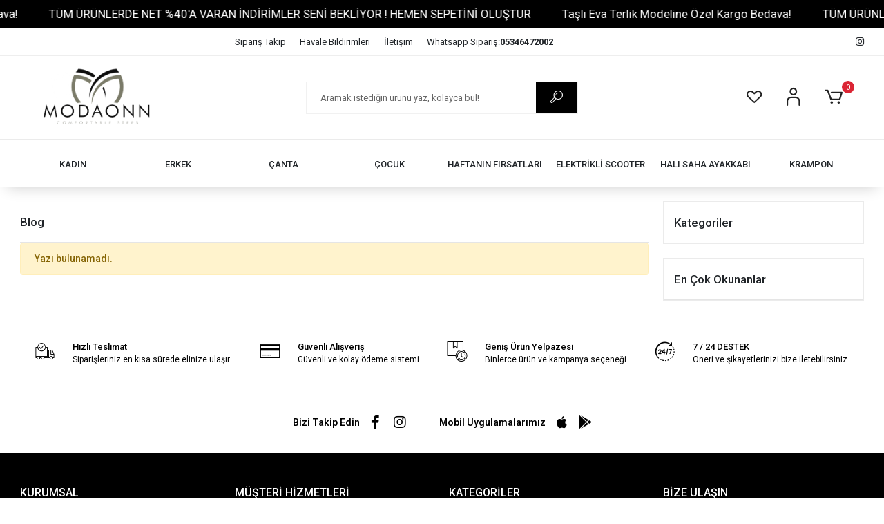

--- FILE ---
content_type: text/html; charset=UTF-8
request_url: https://www.modaonn.com/blog/
body_size: 10969
content:
<!DOCTYPE html><html lang="tr"><head><meta http-equiv="X-UA-Compatible" content="IE=edge" /><meta http-equiv="Content-Type" content="text/html; charset=utf-8"/><meta name='viewport' content='width=device-width, user-scalable=yes'><link rel="preconnect" href="https://cdn.qukasoft.com/"/><link rel="dns-prefetch" href="https://cdn.qukasoft.com/"/><link rel="icon" href="https://cdn.qukasoft.com/f/930443/cG96WmFtNG0vcUp3ZUdFOVU1NG5hQT09/l/favicon-73092739-sw763sh420.webp" /><link rel="stylesheet" type="text/css" href="https://www.modaonn.com/template/smart/default/assets/plugins/bootstrap.soft.min.css?v=1661412851" /><link rel="stylesheet" type="text/css" href="https://www.modaonn.com/template/smart/default/assets/style.min.css?v=1768266976" /><title>Blog | ModaOnn.com | Şık ve Trend Kadın Ayakkabı Modelleri – Hemen Keşfet!</title><meta name="description" content="Blog - ModaOnn.com – En şık ve trend kadın ayakkabı modellerini keşfedin! Günlük, topuklu, spor ve daha birçok model uygun fiyatlarla sizi bekliyor. Hemen alışverişe başlayın!" /><link href="https://www.modaonn.com/blog" rel="canonical" /><meta property="og:title" content="Blog" /><meta property="og:site_name" content="modaonn.com" /><meta property="og:type" content="article" /><meta property="og:url" content="https://www.modaonn.com/blog" /><meta property="og:keywords" content="Blog" /><meta property="og:description" content="Blog" /><link rel="preconnect" href="https://fonts.googleapis.com"><link rel="preconnect" href="https://fonts.gstatic.com" crossorigin><style type="text/css">
        body {
            font-family: 'Roboto', sans-serif;
        }
        :root{
            --body-bg:#ffffff;
            --menu-bg-color: ;
            --menu-color: ;
            --menu-color-hover: ;
            --main-color: #000000;
            --main-color2: #d93f31;
            --header-top-color: ;
            --header-top-color-hover: ;
            --add-cart-list: #ffffff;
            --add-cart-list-hover: #ffffff;
            --add-cart-list-bg: #000000;
            --add-cart-list-bg-hover: #404040;
            --buy-now: #fafafa;
            --buy-now-bg: #d93e30;
            --buy-now-hover: #ffffff;
            --buy-now-bg-hover: #d93526;
            --add-cart-detail:#ffffff;
            --add-cart-detail-bg:#030303;
            --add-cart-detail-hover:#ffffff;
            --add-cart-detail-bg-hover:#383838;
            --complete-payment:#ffffff;
            --complete-payment-bg:#4dc761;
            --complete-payment-hover:#ffffff;
            --complete-payment-bg-hover:#3aa14b;
            --transition-time: .4s ease-out;
        };
        
    </style><link rel="stylesheet" type="text/css" href="https://www.modaonn.com/theme/___sirius2/assets/style.css?v=1739427615" /><style type="text/css">
                            @media(min-width:1240px){
                .container,
                .container-sm,
                .container-md,
                .container-lg,
                .container-xl {
                    max-width: 1400px !important;
                    width: 97%;
                }
            }
            </style><script type="application/ld+json">{"@context":"https:\/\/schema.org","@type":"Website","url":"https:\/\/www.modaonn.com","name":"ODESA AYAKKABI HALKALI ŞUBESİ - AZRA KUMAŞ VE AYAKKABI SAN. İÇ VE DIŞ TİC.LTD.ŞTİ.","potentialAction":{"@type":"SearchAction","target":"https:\/\/www.modaonn.com\/arama?k={search_term_string}","query-input":"required name=search_term_string"}}</script><script type="application/ld+json">{"@context":"https:\/\/schema.org","@type":"Store","name":"ODESA AYAKKABI HALKALI ŞUBESİ - AZRA KUMAŞ VE AYAKKABI SAN. İÇ VE DIŞ TİC.LTD.ŞTİ.","url":"https:\/\/www.modaonn.com","logo":"https:\/\/cdn.qukasoft.com\/f\/930443\/cG96WmFtNG0vcUp3ZUdFOVU1NG5hQT09\/l\/logo-93748217-sw763sh420.webp","image":"https:\/\/cdn.qukasoft.com\/f\/930443\/cG96WmFtNG0vcUp3ZUdFOVU1NG5hQT09\/l\/logo-93748217-sw763sh420.webp","address":"Halkalı Merkez, Zeynebiye Cd. No:91, 34303 Küçükçekmece\/İstanbul"}</script><script type="application/ld+json">{"@context":"https:\/\/schema.org\/","@type":"BreadcrumbList","itemListElement":[{"@type":"ListItem","position":1,"name":"Ana Sayfa","item":"https:\/\/www.modaonn.com"},{"@type":"ListItem","position":2,"name":"Blog","item":"https:\/\/www.modaonn.com\/blog"}]}</script><!-- Global site tag (gtag.js) --><script async src="https://www.googletagmanager.com/gtag/js?id=G-PXJPQL08ZL"></script><script>
                var google_tag_defined = true;
                window.dataLayer = window.dataLayer || [];
                function gtag(){dataLayer.push(arguments);}
                gtag('js', new Date());
                                                                gtag('config', 'G-PXJPQL08ZL');
                                                                gtag('config', 'AW-16660758327');
                            </script><!-- Facebook Pixel Code --><script>
                    !function(f,b,e,v,n,t,s)
                    {if(f.fbq)return;n=f.fbq=function(){n.callMethod?
                        n.callMethod.apply(n,arguments):n.queue.push(arguments)};
                        if(!f._fbq)f._fbq=n;n.push=n;n.loaded=!0;n.version='2.0';
                        n.queue=[];t=b.createElement(e);t.async=!0;
                        t.src=v;s=b.getElementsByTagName(e)[0];
                        s.parentNode.insertBefore(t,s)}(window, document,'script',
                        'https://connect.facebook.net/en_US/fbevents.js');
                    fbq('init', '548059363937111');
                    fbq('track', 'PageView',{});
                </script><!-- End Facebook Pixel Code --></head><body class="blogs-body "><div class="addons-marquee-bar amb-desktop-1 amb-mobile-1 amb-direction-0"
     style="background-color: #000000;  background-repeat: no-repeat; background-position: center;"><a href="https://www.modaonn.com/yuksek-tabanli-tasli-hastane-asci-hemsire-doktor-plaj-havuz-sandalet-terlik-4208" class="item" style="color: #ffffff">
            Taşlı Eva Terlik Modeline Özel Kargo Bedava!
        </a><a href="javascript:;" class="item" style="color: #ffffff">
            TÜM ÜRÜNLERDE NET %40&#039;A VARAN İNDİRİMLER SENİ BEKLİYOR ! HEMEN SEPETİNİ OLUŞTUR 
        </a><a href="https://www.modaonn.com/yuksek-tabanli-tasli-hastane-asci-hemsire-doktor-plaj-havuz-sandalet-terlik-4208" class="item" style="color: #ffffff">
            Taşlı Eva Terlik Modeline Özel Kargo Bedava!
        </a><a href="javascript:;" class="item" style="color: #ffffff">
            TÜM ÜRÜNLERDE NET %40&#039;A VARAN İNDİRİMLER SENİ BEKLİYOR ! HEMEN SEPETİNİ OLUŞTUR 
        </a><a href="https://www.modaonn.com/yuksek-tabanli-tasli-hastane-asci-hemsire-doktor-plaj-havuz-sandalet-terlik-4208" class="item" style="color: #ffffff">
            Taşlı Eva Terlik Modeline Özel Kargo Bedava!
        </a><a href="javascript:;" class="item" style="color: #ffffff">
            TÜM ÜRÜNLERDE NET %40&#039;A VARAN İNDİRİMLER SENİ BEKLİYOR ! HEMEN SEPETİNİ OLUŞTUR 
        </a><a href="https://www.modaonn.com/yuksek-tabanli-tasli-hastane-asci-hemsire-doktor-plaj-havuz-sandalet-terlik-4208" class="item" style="color: #ffffff">
            Taşlı Eva Terlik Modeline Özel Kargo Bedava!
        </a><a href="javascript:;" class="item" style="color: #ffffff">
            TÜM ÜRÜNLERDE NET %40&#039;A VARAN İNDİRİMLER SENİ BEKLİYOR ! HEMEN SEPETİNİ OLUŞTUR 
        </a></div><style type="text/css">
    @media (min-width: 992px) {
            .addons-marquee-bar {
            height: 40px !important;
        }
                    .addons-marquee-bar .item {
            font-size: 17px !important;
        }
                .addons-marquee-bar .item {
            margin-right: 45px !important;
        }
        }
    @media (max-width: 991px) {
            .addons-marquee-bar {
            height: 34px !important;
        }
                .addons-marquee-bar {
            margin-top: 60px;
            margin-bottom: -60px;
        }
                .addons-marquee-bar .item {
            font-size: 14px !important;
        }
                .addons-marquee-bar .item {
            margin-right: 25px !important;
        }
        }
</style><section class="pattern-group pattern-group-t-0 pattern-group-p-blogs "><div class="no-container"><div class="pattern-group-body"><div class="p-g-b-c-wrapper"><div class="p-g-b-c-inner"><div class="p-g-mod p-g-mod-t-28 p-g-mod-header  p-g-mod-trans   "><div class="p-g-mod-body  p-g-mod-body-p-0  "><header class="desktop"><section class="h-contact"><div class="container"><div class="row"><div class="col-md-3"></div><div class="col-md-9"><div class="info float-left"><a href="https://www.modaonn.com/siparis-takip" class="item">Sipariş Takip</a><a href="" class="item">Havale Bildirimleri</a><a href="https://www.modaonn.com/iletisim" class="item">İletişim</a><a target="_blank" href="https://api.whatsapp.com/send?phone=905346472002" class="item">Whatsapp Sipariş: <strong>05346472002</strong></a></div><div class="social-media float-right"><a href="https://www.instagram.com/modaonntr/" class="ins" target="_blank"><i class="fab fa-instagram"></i></a></div><div class="clearfix"></div></div></div></div></section><section class="h-center"><div class="container"><div class="row"><div class="col-md-4"><div class="logo header-area first"><a href="https://www.modaonn.com" ><img src="https://cdn.qukasoft.com/f/930443/cG96WmFtNG0vcUp3ZUdFOVU1NG5hQT09/l/logo-93748217-sw763sh420.webp" alt="" /></a></div></div><div class="col-md-4"><div class="header-area center"><div class="search"><form action="https://www.modaonn.com/arama" method="get" data-choose-action="redirect" data-smart-product-search-image><div class="input-box"><input type="text" name="k" class="form-control" placeholder="Aramak istediğin ürünü yaz, kolayca bul!"/></div><button type="submit" class="btn btn-orange btn-send"><i class="coreicon-search-1"></i></button></form></div></div></div><div class="col-md-4"><div class="header-area last mr-4"><div class="header-bar"><a class="bar-link bar-favorite mr-4" href="https://www.modaonn.com/hesabim/favori-listem" ><span class="icon"><i class="coreicon-heart-empty"></i></span></a><a href="https://www.modaonn.com/uye-giris" class="bar-link bar-user mr-4"><span class="icon"><i class="coreicon-user-5"></i></span></a><div class="dropdown header-cart-hover"><a class="bar-link bar-cart" href="https://www.modaonn.com/sepet" id="console-menu-3" role="button"><span class="icon"><i class="coreicon-cart-2"></i><span class="count" data-cart-quantity>0</span></span></a><div class="dropdown-menu" aria-labelledby="console-menu-3"><div class="top-header"><span class="title">
                                                Sepetim 
                                                <span class="count2" data-cart-quantity>0 </span><span class="count2-description">Ürün</span></span></div><div class="products" data-cart-products></div><div class="summary" data-cart-summary></div></div></div></div></div></div></div></div></section><section class="menu"><div class="container"><div class="row"><div class="col-md-12"><div class="mega-menu side"><ul class="navbar-nav"><li class="nav-item dropdown"><a class="nav-link dropdown-toggle" href="https://www.modaonn.com/kadin" id="mega-menu-1" data-parent-id="1" role="button"><span class="under-category">KADIN</span></a><div class="dropdown-menu" aria-labelledby="mega-menu-1"><div class="mega-menu-container"><div class="container-fluid" ><div class="row"><div class="col-md-12"><div class="row h-100"><div class="col"><div class="sub-cat"><a class="sub-title" data-parent-id="1" data-id="7" href="https://www.modaonn.com/bot">
                                                                               BOT
                                                                            </a><ul></ul></div><div class="sub-cat"><a class="sub-title" data-parent-id="1" data-id="10" href="https://www.modaonn.com/topuklu-ayakkabi">
                                                                               TOPUKLU AYAKKABI
                                                                            </a><ul></ul></div><div class="sub-cat"><a class="sub-title" data-parent-id="1" data-id="14" href="https://www.modaonn.com/casual-ayakkabi">
                                                                               SPOR AYAKKABI
                                                                            </a><ul></ul></div><div class="sub-cat"><a class="sub-title" data-parent-id="1" data-id="17" href="https://www.modaonn.com/terlik">
                                                                               TERLİK
                                                                            </a><ul></ul></div></div><div class="col"><div class="sub-cat"><a class="sub-title" data-parent-id="1" data-id="8" href="https://www.modaonn.com/cizme">
                                                                               ÇİZME
                                                                            </a><ul></ul></div><div class="sub-cat"><a class="sub-title" data-parent-id="1" data-id="11" href="https://www.modaonn.com/panduf">
                                                                               PANDUF
                                                                            </a><ul></ul></div><div class="sub-cat"><a class="sub-title" data-parent-id="1" data-id="15" href="https://www.modaonn.com/babet">
                                                                               BABET
                                                                            </a><ul></ul></div><div class="sub-cat"><a class="sub-title" data-parent-id="1" data-id="93" href="https://www.modaonn.com/ev-botu">
                                                                               EV BOTU
                                                                            </a><ul></ul></div></div><div class="col"><div class="sub-cat"><a class="sub-title" data-parent-id="1" data-id="9" href="https://www.modaonn.com/loafer">
                                                                               LOAFER
                                                                            </a><ul></ul></div><div class="sub-cat"><a class="sub-title" data-parent-id="1" data-id="12" href="https://www.modaonn.com/ev-terligi">
                                                                               EV TERLİĞİ
                                                                            </a><ul></ul></div><div class="sub-cat"><a class="sub-title" data-parent-id="1" data-id="16" href="https://www.modaonn.com/sandalet">
                                                                               SANDALET
                                                                            </a><ul></ul></div></div></div></div></div></div></div></div></li><li class="nav-item dropdown"><a class="nav-link dropdown-toggle" href="https://www.modaonn.com/erkek" id="mega-menu-2" data-parent-id="2" role="button"><span class="under-category">ERKEK</span></a><div class="dropdown-menu" aria-labelledby="mega-menu-2"><div class="mega-menu-container"><div class="container-fluid" ><div class="row"><div class="col-md-12"><div class="row h-100"><div class="col"><div class="sub-cat"><a class="sub-title" data-parent-id="2" data-id="18" href="https://www.modaonn.com/ayakkabi">
                                                                               SPOR AYAKKABI
                                                                            </a><ul></ul></div><div class="sub-cat"><a class="sub-title" data-parent-id="2" data-id="89" href="https://www.modaonn.com/spor-ayakkabi-4110">
                                                                               SPOR AYAKKABI
                                                                            </a><ul></ul></div></div><div class="col"><div class="sub-cat"><a class="sub-title" data-parent-id="2" data-id="19" href="https://www.modaonn.com/ev-terligi-1728">
                                                                               EV TERLİĞİ &amp; PANDUF
                                                                            </a><ul></ul></div></div><div class="col"><div class="sub-cat"><a class="sub-title" data-parent-id="2" data-id="83" href="https://www.modaonn.com/bot-1663">
                                                                               BOT
                                                                            </a><ul></ul></div></div></div></div></div></div></div></div></li><li class="nav-item dropdown"><a class="nav-link dropdown-toggle" href="https://www.modaonn.com/canta" id="mega-menu-3" data-parent-id="3" role="button"><span class="under-category">ÇANTA</span></a><div class="dropdown-menu" aria-labelledby="mega-menu-3"><div class="mega-menu-container"><div class="container-fluid" ><div class="row"><div class="col-md-12"><div class="row h-100"><div class="col"><div class="sub-cat"><a class="sub-title" data-parent-id="3" data-id="77" href="https://www.modaonn.com/kiz-cocuk-2833">
                                                                               KIZ ÇOCUK
                                                                            </a><ul></ul></div></div><div class="col"><div class="sub-cat"><a class="sub-title" data-parent-id="3" data-id="78" href="https://www.modaonn.com/erkek-cocuk-4319">
                                                                               ERKEK ÇOCUK
                                                                            </a><ul></ul></div></div><div class="col"><div class="sub-cat"><a class="sub-title" data-parent-id="3" data-id="79" href="https://www.modaonn.com/yetiskin">
                                                                               YETİŞKİN
                                                                            </a><ul></ul></div></div></div></div></div></div></div></div></li><li class="nav-item dropdown"><a class="nav-link dropdown-toggle" href="https://www.modaonn.com/cocuk" id="mega-menu-4" data-parent-id="4" role="button"><span class="under-category">ÇOCUK</span></a><div class="dropdown-menu" aria-labelledby="mega-menu-4"><div class="mega-menu-container"><div class="container-fluid" ><div class="row"><div class="col-md-12"><div class="row h-100"><div class="col"><div class="sub-cat"><a class="sub-title" data-parent-id="4" data-id="70" href="https://www.modaonn.com/kiz-cocuk">
                                                                               KIZ ÇOCUK
                                                                            </a><ul><li><a href="https://www.modaonn.com/ayakkabi-670"><span class="sub-category">AYAKKABI</span><span class="comma">,</span></a></li><li><a href="https://www.modaonn.com/sandalet-640"><span class="sub-category">SANDALET &amp; TERLİK</span><span class="comma">,</span></a></li><li><a href="https://www.modaonn.com/cizme-4142"><span class="sub-category">ÇİZME &amp; BOT</span><span class="comma">,</span></a></li><li><a href="https://www.modaonn.com/babet-2641"><span class="sub-category">BABET</span><span class="comma">,</span></a></li><li><a href="https://www.modaonn.com/panduf-2223"><span class="sub-category">PANDUF</span><span class="comma">,</span></a></li><li><a href="https://www.modaonn.com/kiz-cocuk-spor-ayakkabi"><span class="sub-category">SPOR AYAKKABI</span><span class="comma">,</span></a></li></ul></div><div class="sub-cat"><a class="sub-title" data-parent-id="4" data-id="91" href="https://www.modaonn.com/paten-ve-kaykay-ve-scooter">
                                                                               Paten ve Kaykay ve Scooter
                                                                            </a><ul></ul></div></div><div class="col"><div class="sub-cat"><a class="sub-title" data-parent-id="4" data-id="71" href="https://www.modaonn.com/erkek-cocuk">
                                                                               ERKEK ÇOCUK
                                                                            </a><ul><li><a href="https://www.modaonn.com/ayakkabi-893"><span class="sub-category">AYAKKABI</span><span class="comma">,</span></a></li><li><a href="https://www.modaonn.com/sandalet-946"><span class="sub-category">SANDALET &amp; TERLİK</span><span class="comma">,</span></a></li><li><a href="https://www.modaonn.com/cizme-2150"><span class="sub-category">ÇİZME &amp; BOT</span><span class="comma">,</span></a></li><li><a href="https://www.modaonn.com/spor-ayakkabi"><span class="sub-category">SPOR AYAKKABI</span><span class="comma">,</span></a></li></ul></div><div class="sub-cat"><a class="sub-title" data-parent-id="4" data-id="92" href="https://www.modaonn.com/spor-ayakkabi-1457">
                                                                               SPOR AYAKKABI
                                                                            </a><ul></ul></div></div><div class="col"><div class="sub-cat"><a class="sub-title" data-parent-id="4" data-id="90" href="https://www.modaonn.com/deniz-ayakkabisi">
                                                                               DENİZ AYAKKABISI
                                                                            </a><ul></ul></div><div class="sub-cat"><a class="sub-title" data-parent-id="4" data-id="94" href="https://www.modaonn.com/kar-botu">
                                                                               KAR BOTU
                                                                            </a><ul></ul></div></div></div></div></div></div></div></div></li><li class="nav-item "><a class="nav-link dropdown-toggle" href="https://www.modaonn.com/haftanin-firsatlari" id="mega-menu-6" data-parent-id="6" role="button"><span class="under-category">HAFTANIN FIRSATLARI</span></a></li><li class="nav-item dropdown"><a class="nav-link dropdown-toggle" href="https://www.modaonn.com/elektrikli-scooter" id="mega-menu-84" data-parent-id="84" role="button"><span class="under-category">ELEKTRİKLİ SCOOTER</span></a><div class="dropdown-menu" aria-labelledby="mega-menu-84"><div class="mega-menu-container"><div class="container-fluid" ><div class="row"><div class="col-md-12"><div class="row h-100"><div class="col"><div class="sub-cat"><a class="sub-title" data-parent-id="84" data-id="85" href="https://www.modaonn.com/cocuk-2110">
                                                                               ÇOCUK
                                                                            </a><ul></ul></div></div><div class="col"><div class="sub-cat"><a class="sub-title" data-parent-id="84" data-id="86" href="https://www.modaonn.com/yetiskin-2349">
                                                                               YETİŞKİN
                                                                            </a><ul></ul></div></div></div></div></div></div></div></div></li><li class="nav-item "><a class="nav-link dropdown-toggle" href="https://www.modaonn.com/hali-saha-ayakkabi" id="mega-menu-95" data-parent-id="95" role="button"><span class="under-category">HALI SAHA AYAKKABI</span></a></li><li class="nav-item "><a class="nav-link dropdown-toggle" href="https://www.modaonn.com/krampon" id="mega-menu-96" data-parent-id="96" role="button"><span class="under-category">KRAMPON</span></a></li></ul></div></div></div></div></section></header><header class="mobile"><div class="op-black"></div><div class="left"><a href="javascript:;" class="icon-group ml-1 btn-sidebar-menu"><i class="fas fa-align-right"></i></a><a href="javascript:;" class="icon-group ml-1 btn-sidebar-menu ml-2"><i class="coreicon-search-1"></i></a></div><div class="center"><div class="logo"><a href="https://www.modaonn.com"><img src="https://cdn.qukasoft.com/f/930443/cG96WmFtNG0vcUp3ZUdFOVU1NG5hQT09/l/mobil-logo-66111382-sw763sh420.webp" alt="" /></a></div></div><div class="right"><a href="https://www.modaonn.com/sepet" class="icon-group mr-3"><i class="coreicon-basket-2"></i><span class="badge" data-cart-quantity>0</span></a><a href="javascript:;" class="icon-group mr-1 btn-sidebar-user"><i class="coreicon-user-5"></i></a></div><div class="clearfix"></div><nav class="sidebar-menu-type-2"><div class="logo-area"><a href="https://www.modaonn.com" ><img src="https://cdn.qukasoft.com/f/930443/cG96WmFtNG0vcUp3ZUdFOVU1NG5hQT09/l/logo-93748217-sw763sh420.webp" alt="" /></a><div class="mobile-menu-close"><i class="fas fa-times"></i></div></div><div class="scrollbar"><section class="mobile-search"><form action="https://www.modaonn.com/arama" method="get"  data-choose-action="redirect" data-smart-mobile-product-search-image ><div class="input-box"><input type="text" name="k" class="form-control" placeholder="Ara.." /></div><button type="submit" class="btn btn-orange btn-send"><div><i class="coreicon-search"></i></div></button></form><div class="clearfix"></div></section><div class="mobil-area-title">
                   TÜM KATEGORİLER
                </div><div class="categories"><ul><li class="sc-1"><a href="javascript:;" class="btn-categories-show" data-id="1"><span class="name float-left">KADIN</span><span class="icon float-right"><i class="fas fa-angle-right"></i></span><div class="clearfix"></div></a><ul class="multi categories-list-1"><li class="sc-1-all"><a href="https://www.modaonn.com/kadin"><span class="name float-left">
                            Tüm
                            KADIN</span><div class="clearfix"></div></a></li><li class="sc-7"><a href="https://www.modaonn.com/bot" data-id="7"><span class="name ">BOT</span><div class="clearfix"></div></a></li><li class="sc-8"><a href="https://www.modaonn.com/cizme" data-id="8"><span class="name ">ÇİZME</span><div class="clearfix"></div></a></li><li class="sc-9"><a href="https://www.modaonn.com/loafer" data-id="9"><span class="name ">LOAFER</span><div class="clearfix"></div></a></li><li class="sc-10"><a href="https://www.modaonn.com/topuklu-ayakkabi" data-id="10"><span class="name ">TOPUKLU AYAKKABI</span><div class="clearfix"></div></a></li><li class="sc-11"><a href="https://www.modaonn.com/panduf" data-id="11"><span class="name ">PANDUF</span><div class="clearfix"></div></a></li><li class="sc-12"><a href="https://www.modaonn.com/ev-terligi" data-id="12"><span class="name ">EV TERLİĞİ</span><div class="clearfix"></div></a></li><li class="sc-14"><a href="https://www.modaonn.com/casual-ayakkabi" data-id="14"><span class="name ">SPOR AYAKKABI</span><div class="clearfix"></div></a></li><li class="sc-15"><a href="https://www.modaonn.com/babet" data-id="15"><span class="name ">BABET</span><div class="clearfix"></div></a></li><li class="sc-16"><a href="https://www.modaonn.com/sandalet" data-id="16"><span class="name ">SANDALET</span><div class="clearfix"></div></a></li><li class="sc-17"><a href="https://www.modaonn.com/terlik" data-id="17"><span class="name ">TERLİK</span><div class="clearfix"></div></a></li><li class="sc-93"><a href="https://www.modaonn.com/ev-botu" data-id="93"><span class="name ">EV BOTU</span><div class="clearfix"></div></a></li></ul></li><li class="sc-2"><a href="javascript:;" class="btn-categories-show" data-id="2"><span class="name float-left">ERKEK</span><span class="icon float-right"><i class="fas fa-angle-right"></i></span><div class="clearfix"></div></a><ul class="multi categories-list-2"><li class="sc-2-all"><a href="https://www.modaonn.com/erkek"><span class="name float-left">
                            Tüm
                            ERKEK</span><div class="clearfix"></div></a></li><li class="sc-18"><a href="https://www.modaonn.com/ayakkabi" data-id="18"><span class="name ">SPOR AYAKKABI</span><div class="clearfix"></div></a></li><li class="sc-19"><a href="https://www.modaonn.com/ev-terligi-1728" data-id="19"><span class="name ">EV TERLİĞİ & PANDUF</span><div class="clearfix"></div></a></li><li class="sc-83"><a href="https://www.modaonn.com/bot-1663" data-id="83"><span class="name ">BOT</span><div class="clearfix"></div></a></li><li class="sc-89"><a href="https://www.modaonn.com/spor-ayakkabi-4110" data-id="89"><span class="name ">SPOR AYAKKABI</span><div class="clearfix"></div></a></li></ul></li><li class="sc-3"><a href="javascript:;" class="btn-categories-show" data-id="3"><span class="name float-left">ÇANTA</span><span class="icon float-right"><i class="fas fa-angle-right"></i></span><div class="clearfix"></div></a><ul class="multi categories-list-3"><li class="sc-3-all"><a href="https://www.modaonn.com/canta"><span class="name float-left">
                            Tüm
                            ÇANTA</span><div class="clearfix"></div></a></li><li class="sc-77"><a href="https://www.modaonn.com/kiz-cocuk-2833" data-id="77"><span class="name ">KIZ ÇOCUK</span><div class="clearfix"></div></a></li><li class="sc-78"><a href="https://www.modaonn.com/erkek-cocuk-4319" data-id="78"><span class="name ">ERKEK ÇOCUK</span><div class="clearfix"></div></a></li><li class="sc-79"><a href="https://www.modaonn.com/yetiskin" data-id="79"><span class="name ">YETİŞKİN</span><div class="clearfix"></div></a></li></ul></li><li class="sc-4"><a href="javascript:;" class="btn-categories-show" data-id="4"><span class="name float-left">ÇOCUK</span><span class="icon float-right"><i class="fas fa-angle-right"></i></span><div class="clearfix"></div></a><ul class="multi categories-list-4"><li class="sc-4-all"><a href="https://www.modaonn.com/cocuk"><span class="name float-left">
                            Tüm
                            ÇOCUK</span><div class="clearfix"></div></a></li><li class="sc-70"><a href="javascript:;" class="btn-categories-show" data-id="70"><span class="name float-left">KIZ ÇOCUK</span><span class="icon float-right"><i class="fas fa-angle-right"></i></span><div class="clearfix"></div></a><ul class="multi categories-list-70"><li class="sc-70-all"><a href="https://www.modaonn.com/kiz-cocuk"><span class="name float-left">
                            Tüm
                            KIZ ÇOCUK</span><div class="clearfix"></div></a></li><li class="sc-21"><a href="https://www.modaonn.com/ayakkabi-670" data-id="21"><span class="name ">AYAKKABI</span><div class="clearfix"></div></a></li><li class="sc-22"><a href="https://www.modaonn.com/sandalet-640" data-id="22"><span class="name ">SANDALET & TERLİK</span><div class="clearfix"></div></a></li><li class="sc-23"><a href="https://www.modaonn.com/cizme-4142" data-id="23"><span class="name ">ÇİZME & BOT</span><div class="clearfix"></div></a></li><li class="sc-81"><a href="https://www.modaonn.com/babet-2641" data-id="81"><span class="name ">BABET</span><div class="clearfix"></div></a></li><li class="sc-82"><a href="https://www.modaonn.com/panduf-2223" data-id="82"><span class="name ">PANDUF</span><div class="clearfix"></div></a></li><li class="sc-87"><a href="https://www.modaonn.com/kiz-cocuk-spor-ayakkabi" data-id="87"><span class="name ">SPOR AYAKKABI</span><div class="clearfix"></div></a></li></ul></li><li class="sc-71"><a href="javascript:;" class="btn-categories-show" data-id="71"><span class="name float-left">ERKEK ÇOCUK</span><span class="icon float-right"><i class="fas fa-angle-right"></i></span><div class="clearfix"></div></a><ul class="multi categories-list-71"><li class="sc-71-all"><a href="https://www.modaonn.com/erkek-cocuk"><span class="name float-left">
                            Tüm
                            ERKEK ÇOCUK</span><div class="clearfix"></div></a></li><li class="sc-72"><a href="https://www.modaonn.com/ayakkabi-893" data-id="72"><span class="name ">AYAKKABI</span><div class="clearfix"></div></a></li><li class="sc-73"><a href="https://www.modaonn.com/sandalet-946" data-id="73"><span class="name ">SANDALET & TERLİK</span><div class="clearfix"></div></a></li><li class="sc-74"><a href="https://www.modaonn.com/cizme-2150" data-id="74"><span class="name ">ÇİZME & BOT</span><div class="clearfix"></div></a></li><li class="sc-88"><a href="https://www.modaonn.com/spor-ayakkabi" data-id="88"><span class="name ">SPOR AYAKKABI</span><div class="clearfix"></div></a></li></ul></li><li class="sc-90"><a href="https://www.modaonn.com/deniz-ayakkabisi" data-id="90"><span class="name ">DENİZ AYAKKABISI</span><div class="clearfix"></div></a></li><li class="sc-91"><a href="https://www.modaonn.com/paten-ve-kaykay-ve-scooter" data-id="91"><span class="name ">Paten ve Kaykay ve Scooter</span><div class="clearfix"></div></a></li><li class="sc-92"><a href="https://www.modaonn.com/spor-ayakkabi-1457" data-id="92"><span class="name ">SPOR AYAKKABI</span><div class="clearfix"></div></a></li><li class="sc-94"><a href="https://www.modaonn.com/kar-botu" data-id="94"><span class="name ">KAR BOTU</span><div class="clearfix"></div></a></li></ul></li><li class="sc-6"><a href="https://www.modaonn.com/haftanin-firsatlari" data-id="6"><span class="name ">HAFTANIN FIRSATLARI</span><div class="clearfix"></div></a></li><li class="sc-84"><a href="javascript:;" class="btn-categories-show" data-id="84"><span class="name float-left">ELEKTRİKLİ SCOOTER</span><span class="icon float-right"><i class="fas fa-angle-right"></i></span><div class="clearfix"></div></a><ul class="multi categories-list-84"><li class="sc-84-all"><a href="https://www.modaonn.com/elektrikli-scooter"><span class="name float-left">
                            Tüm
                            ELEKTRİKLİ SCOOTER</span><div class="clearfix"></div></a></li><li class="sc-85"><a href="https://www.modaonn.com/cocuk-2110" data-id="85"><span class="name ">ÇOCUK</span><div class="clearfix"></div></a></li><li class="sc-86"><a href="https://www.modaonn.com/yetiskin-2349" data-id="86"><span class="name ">YETİŞKİN</span><div class="clearfix"></div></a></li></ul></li><li class="sc-95"><a href="https://www.modaonn.com/hali-saha-ayakkabi" data-id="95"><span class="name ">HALI SAHA AYAKKABI</span><div class="clearfix"></div></a></li><li class="sc-96"><a href="https://www.modaonn.com/krampon" data-id="96"><span class="name ">KRAMPON</span><div class="clearfix"></div></a></li></ul></div><div class="mobil-area-title">
                    YARDIM MERKEZİ
                </div><div class="mobil-area-2"><div class="short-link border-1"><a href="https://www.modaonn.com/uye-giris"><i class="coreicon-user-3"></i>
                                    Giriş Yap
                                </a></div><div class="short-link border-2"><a href="https://www.modaonn.com/uye-ol"><i class="coreicon-user-4"></i>
                                    Üye Ol
                                </a></div><div class="short-link border-3"><a href="https://www.modaonn.com/siparis-takip"><i class="coreicon-cart"></i>
                                Sipariş Takip
                            </a></div><div class="short-link border-4"><a href="https://www.modaonn.com/sss"><i class="coreicon-note"></i> 
                                S.S.S
                            </a></div></div></div></div></nav><nav class="sidebar-user"><div class="title">
                Hesabım
                <a href="javascript:;" class="btn-sidebar-user btn-close"><i class="fas fa-times-circle"></i></a></div><div class="scrollbar"><div class="login-menu"><a href="https://www.modaonn.com/uye-giris"><i class="coreicon-user-5"></i> Giriş Yap</a><a href="https://www.modaonn.com/uye-ol"><i class="coreicon-user-5"></i> Üye Ol</a><a href="https://www.modaonn.com/uye-giris?sayfa=sifre"><i class="coreicon-user-5"></i>Şifremi Unuttum</a></div><div class="title-alt">
                    Müşteri Hizmetleri
                </div><div class="footer-links"><ul><li><a href="javascript:;"><i class="coreicon-megaphone mr-2"></i>
                                05346472002
                            </a></li><li><a href="/cdn-cgi/l/email-protection#026b6c646d426f6d66636d6c6c2c616d6f"><i class="coreicon-envelope-1 mr-2"></i><span>
                                    <span class="__cf_email__" data-cfemail="4b22252d240b26242f2a24252565282426">[email&#160;protected]</span>
                                </span></a></li></ul></div><div class="title-alt">
                    Diğer
                </div><div class="footer-links"><ul><li><a href="https://www.modaonn.com/hakkimizda">
                                    Hakkımızda
                                </a></li><li><a href="https://www.modaonn.com/gizlilik-sozlesmesi">
                                    Gizlilik Sözleşmesi
                                </a></li><li><a href="https://www.modaonn.com/kullanici-sozlesmesi">
                                    Kullanıcı Sözleşmesi
                                </a></li><li><a href="https://www.modaonn.com/iletisim">
                                    İletişim
                                </a></li><li><a href="https://www.modaonn.com/sss">
                                    Sıkça Sorulan Sorular
                                </a></li><li><a href="https://www.modaonn.com/siparis-takip">
                                    Sipariş Takip
                                </a></li><li><a href="https://www.modaonn.com/havale-bildirimleri">
                                    Havale Bildirimleri
                                </a></li></ul></div></div></nav></header><div class="mobile-header-space"></div></div></div></div></div></div></div></section><section class="pattern-group pattern-group-t-0 pattern-group-p-blogs "><div class="container"><div class="pattern-group-body"><div class="row"><div class="col-list col-12 d-block col-sm-12 d-sm-block col-md-12 d-md-block col-lg-9 d-lg-block col-xl-9 d-xl-block p-g-b-c-0"><div class="p-g-b-c-wrapper"><div class="p-g-b-c-inner"><div class="p-g-mod p-g-mod-t-17 p-g-mod-pagination  p-g-mod-trans   "><div class="p-g-mod-header  p-g-mod-header-p-0 "><div class="p-g-m-h-info"><h1 class="p-g-m-h-i-title">
                            Blog
                    </h1></div></div><div class="p-g-mod-body  p-g-mod-body-p-0  "><div class="alert alert-warning">
            Yazı bulunamadı.
        </div></div></div></div></div></div><div class="col-list col-12 d-block col-sm-12 d-sm-block col-md-12 d-md-block col-lg-3 d-lg-block col-xl-3 d-xl-block p-g-b-c-1"><div class="p-g-b-c-wrapper"><div class="p-g-b-c-inner"><div class="p-g-mod p-g-mod-t-15 p-g-mod-base-content   "><div class="p-g-mod-header "><div class="p-g-m-h-info"><div class="p-g-m-h-i-title">
                            Kategoriler
                        </div></div></div><div class="p-g-mod-body  p-g-mod-body-p-0  "><ul></ul></div></div><div class="p-g-mod p-g-mod-t-16 p-g-mod-base-content   "><div class="p-g-mod-header "><div class="p-g-m-h-info"><div class="p-g-m-h-i-title">
                            En Çok Okunanlar
                        </div></div></div><div class="p-g-mod-body  p-g-mod-body-p-0  "><ul></ul></div></div></div></div></div></div></div></div></section><section class="pattern-group pattern-group-t-0 pattern-group-p-blogs "><div class="no-container"><div class="pattern-group-body"><div class="p-g-b-c-wrapper"><div class="p-g-b-c-inner"><div class="p-g-mod p-g-mod-t-29 p-g-mod-footer  p-g-mod-trans   "><div class="p-g-mod-body  p-g-mod-body-p-0  "><div class="info-bar-1"><div class="container"><div class="icons"><div class="icon-group"><i class="coreicon-cargo-4"></i><div class="inf"><div class="name">Hızlı Teslimat</div><div class="description">Siparişleriniz en kısa sürede elinize ulaşır.</div></div></div><div class="icon-group"><i class="coreicon-credit-card"></i><div class="inf"><div class="name">Güvenli Alışveriş</div><div class="description">Güvenli ve kolay ödeme sistemi</div></div></div><div class="icon-group"><i class="coreicon-box-1"></i><div class="inf"><div class="name">Geniş Ürün Yelpazesi</div><div class="description">Binlerce ürün ve kampanya seçeneği</div></div></div><div class="icon-group"><i class="coreicon-time-1"></i><div class="inf"><div class="name">7 / 24 DESTEK</div><div class="description">Öneri ve şikayetlerinizi bize iletebilirsiniz.</div></div></div></div></div></div><div class="footer-app-link"><div class="social-media"><div class="social-media-title mr-3">Bizi Takip Edin</div><a href="https://www.facebook.com/modaonntr/" class="fb" target="_blank"><i class="fab fa-facebook-f"></i></a><a href="https://www.instagram.com/modaonntr/" class="ins" target="_blank"><i class="fab fa-instagram"></i></a></div><div class="mobile-app ml-5"><div class="mobile-app-title mr-3">Mobil Uygulamalarımız</div><div class="d-flex"><a class="mr-3" href="https://apps.apple.com/us/app/moda-onn/id6746672090" target="_blank"><i class="fab fa-apple"></i></a><a href="https://play.google.com/store/apps/details?id=com.qukasoft.modaonn" target="_blank"><i class="fab fa-google-play"></i></a></div></div></div><footer><div class="bb"><div class="container"><div class="row"><div class="col-md-12"><div class="info"><div class="row"><div class="col-md-3"><div class="title text-left" onclick="mobileFooterToggle(4)">KURUMSAL</div><div class="fs f4"><ul><li><a href="https://www.modaonn.com/hakkimizda">
                                                        Hakkımızda
                                                    </a></li><li><a href="https://www.modaonn.com/gizlilik-sozlesmesi">
                                                        Gizlilik Sözleşmesi
                                                    </a></li><li><a href="https://www.modaonn.com/kullanici-sozlesmesi">
                                                        Kullanıcı Sözleşmesi
                                                    </a></li><li><a href="https://www.modaonn.com/iletisim">
                                                        İletişim
                                                    </a></li></ul></div></div><div class="col-md-3"><div class="title text-left" onclick="mobileFooterToggle(1)">MÜŞTERİ HİZMETLERİ</div><div class="fs f1"><ul><li><a href="https://www.modaonn.com/sss">
                                                        Sıkça Sorulan Sorular
                                                    </a></li><li><a href="https://www.modaonn.com/siparis-takip">
                                                        Sipariş Takip
                                                    </a></li><li><a href="https://www.modaonn.com/havale-bildirimleri">
                                                        Havale Bildirimleri
                                                    </a></li></ul></div></div><div class="col-md-3"><div class="title text-left" onclick="mobileFooterToggle(2)">KATEGORİLER</div><div class="fs f2"><ul><li><a href="https://www.modaonn.com/kadin">
                                                        KADIN
                                                    </a></li><li><a href="https://www.modaonn.com/erkek">
                                                        ERKEK
                                                    </a></li><li><a href="https://www.modaonn.com/canta">
                                                        ÇANTA
                                                    </a></li><li><a href="https://www.modaonn.com/cocuk">
                                                        ÇOCUK
                                                    </a></li><li><a href="https://www.modaonn.com/haftanin-firsatlari">
                                                        HAFTANIN FIRSATLARI
                                                    </a></li></ul></div></div><div class="col-md-3"><div class="title text-left" onclick="mobileFooterToggle(3)">BİZE ULAŞIN</div><div class="fs f3"><div class="newsletter-content mb-4 mt-4"><div class="newsletter-title">
                                                    Kampanya, duyuru, bilgilendirmelerden e-posta ile haberdar olmak istiyorum.
                                                </div><form class="newsletter-form" action=""
                                                    method="post"
                                                    onsubmit="return emailNewsletter(this)"><input type="email"
                                                        class="form-control newsletter-input"
                                                        name="email"
                                                        placeholder="E-Posta adresinizi yazınız"><button type="submit" class="btn btn-submit"><i class="far fa-envelope mr-2"></i> Gönder
                                                    </button></form></div><div class="footer-contact">
                                            Haftai&ccedil;i 09:00 - 19:00 Cumartesi 09:00 - 13:00 saatleri arasında ulaşabilirsiniz.
                                        </div></div></div></div></div></div></div></div></div><div class="bar"><div class="container"><div class="row"><div class="col-md-9"><p>T&uuml;m bilgileriniz 256bit SSL Sertifikası ile korunmaktadır.<br data-end="62" data-start="59" />
&copy; 2025 Odesa Group - T&uuml;m Hakları Saklıdır.<br data-end="107" data-start="104" />
Moda Onn, Odesa Group&#39;un tescilli markasıdır</p></div><div class="col-md-3"><div class="right-image"><img class="img-auto lazy-load cards" data-src="https://www.modaonn.com/theme/___sirius2/assets/images/iyzico.png?v=1653353724" alt=""  src="[data-uri]"></div></div></div></div></div></footer></div></div></div></div></div></div></section><script data-cfasync="false" src="/cdn-cgi/scripts/5c5dd728/cloudflare-static/email-decode.min.js"></script><script type="text/javascript">
        var SITE_CONFIG = {
            mode: 'production',
            page: 'blogs',
            url: 'https://www.modaonn.com',
            baseUrl: 'https://www.modaonn.com',
            cartUrl: 'https://www.modaonn.com/sepet',
            cartShippingType: 'in_order',
            paymentUrl: 'https://www.modaonn.com/odeme',
            defaultCountry: 'TR',
            preferredCountries: ["TR"],
            onlyCountries: ["TR"],
            userIsLogin: false,
            userId: 0,
            lazyLoadEffectTime: '0',
            token: 'FhwmgG9ohRoj51Ynchwqb4cf33f804eec91577d95f03a18eb6d22bn07RxKfx/Vy0+NjRjRxH88Ws+8qT2JW1NYeyXSsjr4pXSIM4AGUlHfEBfbox1/IGnKXKPQoHiys2b3Rtg2uxo+k5uxGk9/n9RpRy35DoHGrg5/sAI/69YhGQGFTeaSe0Y9VlFBowMIrb6cbfs+oDlLJhIAQI7IpJLNdIM/NA/XgfHlB1isGr+jhxyiDUeerUpEUAg+bhz7K0M1Id3SaEX63GVxq4xUGOhz4Uh3eD8lv89OW19SBNvKskgDwJRO2HJD9BM=Hf1cSJQEcp',
            accept: 'text/html,application/xhtml+xml,application/xml;q=0.9,image/webp,image/apng,*/*;q=0.8,application/signed-exchange;v=b3;q=0.9',
            currencyDecimal: '2',
            pageKey: '2bdfc58235120fc0ea183d11db0d21a2t97ZCPbesEsq/FHBF++/LwcppyzXTX5k/Md0xibvqJBY1MoUZwvJUuVgrH2xoRnGb32vWeDn8ZQlrJUSpYWn/XHh2ehHvhUUOXcLLPOiI4NjCJT6IeYRc0L7IjUsIQV+O3viLI4VL1pZirkP2iWvn4hzprEhg8N5Osc+AKFO5yQ8BK/P2Lr8PW5VISJi9cK4XXmQVwGGKE+jIK8zaD6u4VLgKmzUUuXJ',
            paymentStep: '0',
            orderCode: '',
            contentId: '0',
            contentTitle: '',
            contentType: '',
            analytics: {
                mode: 'production',
                sessionInterval: '1800',
                liveVisitInterval: '600',
                cookieSettings: 'Secure; SameSite=None; path=/;',
                apiUrl: 'https://analytics.qs-apps.com/',
                trackingId: '7154285379763',
                visitorDetails: '[base64]',
                namespace: {
                    localCurrentSession: 'qanalytcs_session_',
                    localDailyVisit: 'qanalytcs_uniquev',
                    localLiveVisits: 'qanalytcs_activities',
                    localTimeSpent: 'qanalytcs_lstra',
                    cookieTest: 'qanalytcs_test',
                    cookieTimeSpent: 'qanalytcs_tts',
                    cookieScreenWidth: 'qanalytcs_scrnwdth'
                }
            },
            datepicker: {
                load: false,
                css: 'https://www.modaonn.com/template/smart/default/assets/plugins/datepicker/datepicker.css?v=1673397887',
                js: 'https://www.modaonn.com/template/smart/default/assets/plugins/datepicker/datepicker.js?v=1673398008',
            },
            simplebar: {
                load: false,
                js: 'https://www.modaonn.com/template/smart/default/assets/plugins/simplebar/simplebar.js?v=1673398960',
            },
            fancybox: {
                load: false,
                js: 'https://www.modaonn.com/template/smart/default/assets/plugins/fancybox/fancybox.js?v=1673399778',
            },
            imageupload: {
                load: false,
                js: 'https://www.modaonn.com/template/smart/default/assets/plugins/imageupload/upload.js?v=1687644019',
            },
            croppie: {
                load: false,
                css: 'https://www.modaonn.com/template/smart/default/assets/plugins/croppie/croppie.css?v=1684160415',
                js: 'https://www.modaonn.com/template/smart/default/assets/plugins/croppie/croppie.js?v=1684193487',
                js2: 'https://www.modaonn.com/template/smart/default/assets/plugins/croppie/exif.js?v=1684160405',
            },
            tweenmax: {
                load: false,
                js: 'https://www.modaonn.com/template/smart/default/assets/plugins/tweenmax/TweenMax.min.js?v=1690415568',
            }
        };
        var LANG_HELPER = {"success":"Ba\u015far\u0131l\u0131!","alert":"Uyar\u0131!","error":"Hata!","ok":"Tamam","errorMsg":"\u0130\u015flem ger\u00e7ekle\u015ftirilirken bir hata olu\u015ftu!","login":"Giri\u015f Yap","variantMsg":"Sepete eklemek i\u00e7in l\u00fctfen \"{%x%}\" se\u00e7in.","specialFieldMsg":"Sepete eklemek i\u00e7in l\u00fctfen \"{%x%}\" alan\u0131n\u0131 doldurun.","keepShopping":"Al\u0131\u015fveri\u015fe Devam Et","goCart":"Sepete Git","select":"Se\u00e7in","priceAlertVariantMsg":"Fiyat alarm\u0131 olu\u015fturmak i\u00e7in l\u00fctfen \"{%x%}\" se\u00e7in.","selectProduct":"L\u00fctfen bir \u00fcr\u00fcn se\u00e7in.","copySuccess":"Kopyaland\u0131!","fillInRequiredFields":"L\u00fctfen zorunlu alanlar\u0131 doldurun.","areYouSureToDelete":"Silmek istedi\u011finize emin misin?","cancel":"Vazge\u00e7","deleteIt":"Eminim, Sil!"};
    </script><script type="text/javascript" src="https://www.modaonn.com/template/smart/default/assets/plugins/bootstrap.js?v=1723110462" /></script><script type="text/javascript" src="https://www.modaonn.com/template/smart/default/assets/scripts.min.js?v=1768266976" /></script><link type="text/css" href="https://fonts.googleapis.com/css2?family=Roboto:ital,wght@0,100..900;1,100..900&display=swap" rel="stylesheet"><link rel="stylesheet" type="text/css" href="https://www.modaonn.com/template/smart/default/assets/plugins/bootstrap.helper.min.css?v=1721165315" /><link rel="stylesheet" type="text/css" href="https://www.modaonn.com/template/smart/default/assets/plugins/fontawesome/css/all.min.css?v=1665957357" /><link rel="stylesheet" type="text/css" href="https://www.modaonn.com/template/smart/default/assets/plugins/flagicon/all.min.css?v=1577975374"><div class="addons-mobile-menu amm-desktop-0 amm-mobile-1"><ul><li class="amm-li-0"><a href="https://www.modaonn.com"><span class="icon"><i class="coreicon-home-4"></i></span><span class="title">Anasayfa</span></a></li><li class="amm-li-1"><a href="https://www.modaonn.com/tumu-c-0"><span class="icon"><i class="coreicon-search-1"></i></span><span class="title">Ürünler</span></a></li><li class="amm-li-2"><a href="https://www.modaonn.com/sepet"><span class="icon"><i class="coreicon-bag-2"></i></span><span class="title">Sepetim</span><span class="count" data-cart-quantity>0</span></a></li><li class="amm-li-3"><a href="https://www.modaonn.com/hesabim/favori-listem"><span class="icon"><i class="coreicon-heart-1"></i></span><span class="title">Favorilerim</span></a></li><li class="amm-li-4"><a href="https://www.modaonn.com/hesabim"><span class="icon"><i class="coreicon-user-1"></i></span><span class="title">Hesabım</span></a></li></ul></div><style type="text/css">
    .addons-mobile-menu {
        height: 65px;
        background: #ffffff;
        border-top: 1px solid #cfcfcf;
    }
    .addons-mobile-menu ul li a .icon {
        color: #333333;
        font-size: 15px;
    }
    .addons-mobile-menu ul li a .title {
        color: #333333;
        font-size: 12px;
    }
</style><div class="overlay d-none"><div class="spinner-border spin" role="status"><span class="sr-only">Yükleniyor...</span></div></div><div class="op-black-2"></div><script type="text/javascript">
        var swal_alert_timer = 10;
    </script><script type="text/javascript" src="https://www.modaonn.com/theme/___sirius2/assets/scripts.js?v=1653353724" /></script><script type="text/javascript">
            $(function () {
                $('.addons-marquee-bar').marquee({
                    pauseOnHover: true,
                    direction: 'left',
                    duration: 23000,
                    duplicated: true,
                    startVisible: true,
                    delayBeforeStart: 0
                });
            });
        </script><style type="text/css">
            .swal-modal {
                background: #fff !important;
                border-radius: 10px !important;
                padding: 0 !important;
            }
            .swal-footer {
                background: #F1F1F1 !important;
                border-radius: 0 0 10px 10px;
                padding: 10px;
                text-align: center;
            }
            .swal-footer .swal-button:focus {
                box-shadow: none;
            }
            .swal-title {
                font-size: 20px!important;
                margin-top: 15px!important;
                margin-bottom: 10px!important;
            }
            .swal-text {
                font-size: 15px!important;
                font-weight: 500!important;
                color: #555!important;
                padding: 0 10px!important;
            }
            .swal-icon {
                margin: 5px auto
            }
            .swal-icon--success {
                color: #fff !important;
            }
            .swal-icon--success__ring {
                background: #a5dc86;
                z-index: 1
            }
            .swal-icon--success__hide-corners {
                background: transparent;
            }
            .swal-icon--success__line {
                background: #fff;
            }
            .swal-icon--error {
                background: #f27474;
            }
            .swal-icon--error__line {
                background: #fff;
            }
        </style><script type="text/javascript">

        $(function(){

                                    
                        
                                });
    </script><style type="text/css">
            .copyright-595-sec-624 {
                border-top: 1px solid #eee;
                display: flex !important;
                flex-direction: column !important;
                justify-content: center !important;
                align-items: center !important;
                text-align: center !important;
                color: #000 !important;
                height: 45px !important;
                width: 100% !important;
                font-weight: 400 !important;
                font-size: 13px !important;
                background: #fff;
            }

            .copyright-595-sec-624 a {
                color: #000 !important;
            }

            .copyright-595-sec-624 .copyright-595-sec-624-link-1 {
                color: #0552c6 !important;
                font-weight: 600;
            }

            @media (max-width: 991px){
                .copyright-595-sec-624 {
                    font-size: 11px !important;
                }
            }
        </style><section class="copyright-595-sec-624"><div class="copyright-595-sec-624-group-tr" onclick="$('.copyright-595-sec-624-link-1')[0].click()">
                    Bu site
                    <a href="https://www.qukasoft.com"
                       class="copyright-595-sec-624-link-1"
                       title="Qukasoft E-Ticaret Sistemleri"
                       target="_blank">Qukasoft</a>
                    profesyonel
                    <a href="https://www.qukasoft.com"
                       class="copyright-595-sec-624-link-2"
                       title="E-Ticaret Sistemleri Qukasoft "
                       target="_blank">e-ticaret</a>
                    sistemleri ile hazırlanmıştır.
                </div></section><script defer src="https://static.cloudflareinsights.com/beacon.min.js/vcd15cbe7772f49c399c6a5babf22c1241717689176015" integrity="sha512-ZpsOmlRQV6y907TI0dKBHq9Md29nnaEIPlkf84rnaERnq6zvWvPUqr2ft8M1aS28oN72PdrCzSjY4U6VaAw1EQ==" data-cf-beacon='{"version":"2024.11.0","token":"2790b3f7ea2c441b9c6219ebf791e29b","r":1,"server_timing":{"name":{"cfCacheStatus":true,"cfEdge":true,"cfExtPri":true,"cfL4":true,"cfOrigin":true,"cfSpeedBrain":true},"location_startswith":null}}' crossorigin="anonymous"></script>
</body></html>